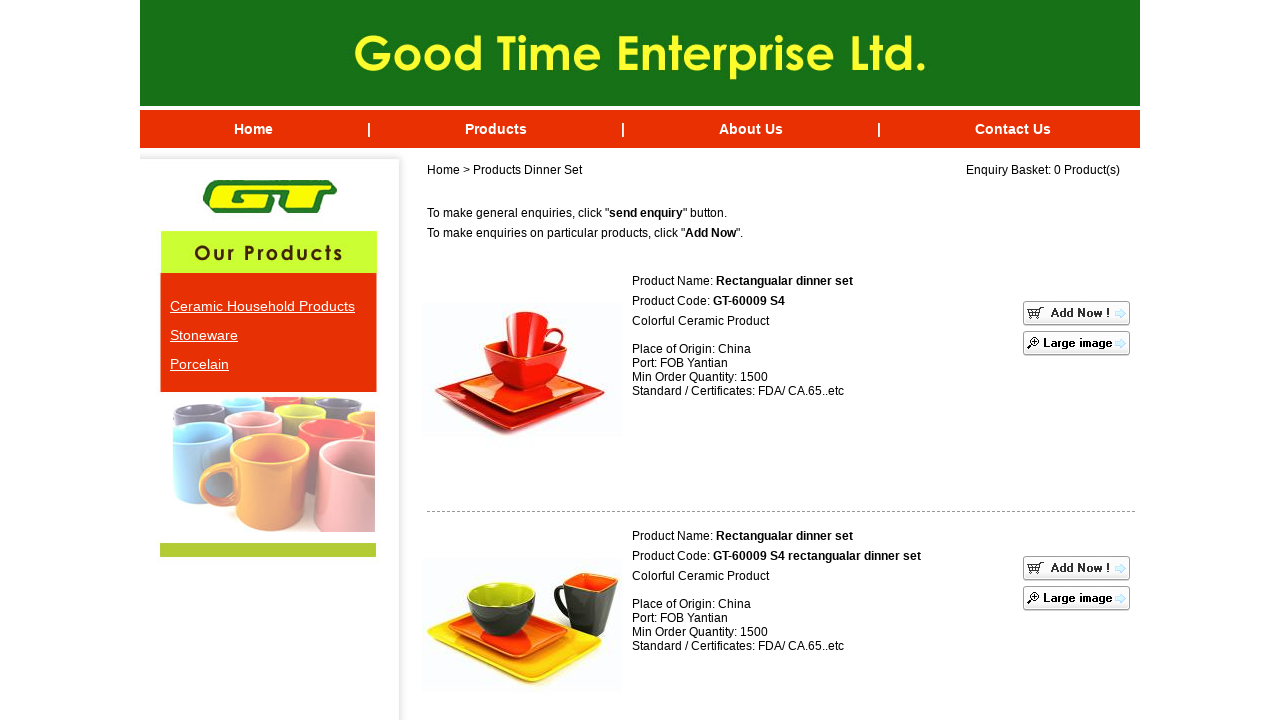

--- FILE ---
content_type: text/html; charset=utf-8
request_url: http://goodtimehk.com/?cid=84739&product=Dinner_Set
body_size: 5123
content:
<!DOCTYPE html PUBLIC "-//W3C//DTD XHTML 1.0 Transitional//EN" "http://www.w3.org/TR/xhtml1/DTD/xhtml1-transitional.dtd">
<html xmlns="http://www.w3.org/1999/xhtml">
<head>
<meta http-equiv="Content-Type" content="text/html; charset=utf-8" />
<head>
<title>Rectangualar dinner set, Rectangualar dinner set - Good Time Enterprise Ltd.</title>
<meta name="description" content="description" content="
Product Catalog of Porcelain from Good Time Enterprise Ltd. - Rectangualar dinner set, Rectangualar dinner set"><meta name="keywords" content="
Rectangualar dinner set, Rectangualar dinner set"><link href="css/gen.css" rel="stylesheet" type="text/css" />
<link href="css/template.css" rel="stylesheet" type="text/css" />
<!--[if IE]>
    <style>
    @font-face { 
        font-family: "Candara";
        src: url("fonts/Candara.eot");
    }
    </style>
<![endif]-->
<style type="text/css">
@font-face { 
    font-family: "Candara";
    src: url("fonts/Candara.ttf") format("truetype");
}
html,body{-webkit-text-size-adjust:none;}
body{margin:0px; padding:0px; font-family:Arial, Helvetica, sans-serif; font-size:12px; background:#fff;}
a,p{margin:0; padding:0;}
ul,li{margin:0; padding:0; list-style:none;}
.box{width:1000px; margin:0 auto; position:relative; z-index:0;}
.box a:link,.box a:visited{text-decoration:none;}
.box a:hover{text-decoration:underline;}
img {border:0;vertical-align:top;}

.headmenu{
	position:absolute;
	top:110px;
	left:0px;
	height: 38px;
	line-height:38px;
	font-size:14px;
	font-weight:bold;
	color:#fff;
	font-family:Arial;
	background:#e83002;
	width:1000px;
}
#headmenu{padding-left:94px}
#headmenu li{float:left; margin-right:94px;}
#headmenu li a,#headmenu li a:visited {
	color:#fff;
	text-decoration:none;
}
#headmenu li a:hover{
	text-decoration:underline;
}

/*JS图片轮换*/
#flash{z-index:10;}
.flash{
	position:relative;
}
.flash ul{
	display:block;position:relative;margin:0;padding:0;
}
.flash ul li {
	position:absolute;display:none;list-style:none;
}
.flash ul li.selected {
	display:block;
}
.flash ul img{border:0;}
.flash dl {
	position:absolute;
	bottom:-33px;
	*bottom:-21px;
	right:-20px;
	z-index:10;
}
.flash dl dd{
	float:left; text-align:center;
	margin:0 0 0 5px;cursor:pointer;
	font-family:Arial;
	width:22px;height:23px;line-height:23px;
	background:url(images/dot.gif) left top no-repeat;
	font-size:12px;
}
.flash dl dd.selected {
	color:#ffffff;
	font-size:13px;
	font-weight:bold;
}

/*Product List*/
.prodcat_left1{
	font-size:14px;
	position:absolute;
	top:192px;
	left:50px;
	overflow:-hidden;  /*blade*/  
	height:90px;
}

#prodcat_left1 li{line-height:16px; padding:13px 0 0;}
#prodcat_left1 li ul{ width:240px;min-height:355px; background:#177117; position:absolute; left:155px; top:0; display:none;} /*blade*/
#prodcat_left1 li ul li{padding:0 10px; font-size:12px; line-height:20px;}/*blade*/
#prodcat_left1 li a,#prodcat_left1 li a:visited {	
	color:#fff;
	text-decoration:underline;
}
#prodcat_left1 li a:hover {
	color:#000;
}
.profile {
	position:absolute;
	top:550px;
	left:45px;
	width:420px;
	color:#616161;
	font-family:Candara;
	font-size:16px;
}
.profile a:link,.profile a:visited{color:white;}
*html #frame_right{height:453px;}
</style>

<!--Fix IE6 PNG透明-->
<script type="text/javascript">
function correctPNG()
   {
   for(var i=0; i<document.images.length; i++)
      {
     var img = document.images[i]
     var imgName = img.src.toUpperCase()
     if (imgName.substring(imgName.length-3, imgName.length) == "PNG")
        {
       var imgID = (img.id) ? "id='" + img.id + "' " : ""
       var imgClass = (img.className) ? "class='" + img.className + "' " : ""
       var imgTitle = (img.title) ? "title='" + img.title + "' " : "title='" + img.alt + "' "
       var imgStyle = "display:inline-block;" + img.style.cssText
       if (img.align == "left") imgStyle = "float:left;" + imgStyle
       if (img.align == "right") imgStyle = "float:right;" + imgStyle
       if (img.parentElement.href) imgStyle = "cursor:hand;" + imgStyle     
       var strNewHTML = "<span " + imgID + imgClass + imgTitle
       + " style=\"" + "width:" + img.width + "px; height:" + img.height + "px;" + imgStyle + ";"
        + "filter:progid:DXImageTransform.Microsoft.AlphaImageLoader"
       + "(src=\'" + img.src + "\', sizingMethod='scale');\"></span>"
       img.outerHTML = strNewHTML
       i = i-1
        }
      }
   }
function alphaBackgrounds(){
   var rslt = navigator.appVersion.match(/MSIE (d+.d+)/, '');
   var itsAllGood = (rslt != null && Number(rslt[1]) >= 5.5);
   for (i=0; i<document.all.length; i++){
      var bg = document.all[i].currentStyle.backgroundImage;
      if (bg){
         if (bg.match(/.png/i) != null){
            var mypng = bg.substring(5,bg.length-2);
   //alert(mypng);
            document.all[i].style.filter = "progid:DXImageTransform.Microsoft.AlphaImageLoader(src='"+mypng+"', sizingMethod='crop')";
            document.all[i].style.backgroundImage = "url('')";
   //alert(document.all[i].style.filter);
         }                                               
      }
   }
}

if (navigator.platform == "Win32" && navigator.appName == "Microsoft Internet Explorer" && window.attachEvent) {
window.attachEvent("onload", correctPNG);
window.attachEvent("onload", alphaBackgrounds);
}
</script>
<script type="text/javascript" src="jquery.js?v=1.9.1"></script>
<script type="text/javascript" src="scripts/jquery.Slider.js"></script>
<script type="text/javascript">
$(function() {
	$('#flash').Slider({width:400,height:267,shownum:false});
	$("a").bind("focus",function(){
		if(this.blur){ 
		this.blur();
		}
	});
	
	/*blade*/  
	$('#prodcat_left1').children().each(function(index,elements)
	{
		$(elements).hover(function()
		{
			$(this).find('ul').stop().show();
		},function()
		{
			$(this).find('ul').stop().hide();
		});
	});
});
</script>
</head>
<body>
<div class="box"> 
<style type="text/css">
			.prodcat_left1{position:absolute; top:285px; left:30px;}
			/*.bottom_loop_div{margin-left:38px;}*/
		</style>
		  <div style="float:left; width:1000px; height:148px; background:url(images/frame_01.jpg) no-repeat;">
		  	<div class="headmenu">
				<ul id="headmenu"> 
				  <li><a href="index.php">Home</a></li>
				  <li>|</li>
				  <li><a href="index.php?c=product">Products</a></li>
				  <li>|</li>
				  <li><a href="index.php?c=aboutus">About Us</a></li>
				  <li>|</li>
				  <li style="margin-right:0px;"><a href="index.php?c=contactus">Contact Us</a></li> 
				</ul> 
			</div>
		  </div>
	   
	   	  <div id="ctn" style="float:left;width:1000px; background:url(images/line.jpg) repeat-y;">
			  <div id="frame_left" style="float:left; width:277px; background:url(images/frame_02.jpg) no-repeat; min-height:453px;">
				<div class="prodcat_left1"><ul id="prodcat_left1">
<li><a href="?cid=84749&lang=enus&product=Ceramic_Household_Products">Ceramic Household Products</a>
<ul id="prodcat_left2"><li><a href="?cid=77579&lang=enus&product=Mug">Mug</a></li>
<li><a href="?cid=84727&lang=enus&product=Teapot">Teapot</a></li>
<li><a href="?cid=84728&lang=enus&product=Tea_Pot_Set">Tea Pot Set</a></li>
<li><a href="?cid=84729&lang=enus&product=Tagine">Tagine</a></li>
<li><a href="?cid=84730&lang=enus&product=Snack_Plate">Snack Plate</a></li>
<li><a href="?cid=84731&lang=enus&product=Salt_and_Pepper_with_Silicon_Set">Salt and Pepper with Silicon Set</a></li>
<li><a href="?cid=84732&lang=enus&product=Salad_Plate">Salad Plate</a></li>
<li><a href="?cid=84733&lang=enus&product=Salad_Bowl">Salad Bowl</a></li>
<li><a href="?cid=84734&lang=enus&product=Oven_Dish">Oven Dish</a></li>
<li><a href="?cid=84735&lang=enus&product=Oil_and_Vinegar_with_Silicon_Set">Oil and Vinegar with Silicon Set</a></li>
<li><a href="?cid=84736&lang=enus&product=Mini_Tureen">Mini Tureen</a></li>
<li><a href="?cid=84737&lang=enus&product=Egg_Cup">Egg Cup</a></li>
<li><a href="?cid=84738&lang=enus&product=Double_Wall_Mug">Double Wall Mug</a></li>
<li><a href="?cid=84739&lang=enus&product=Dinner_Set">Dinner Set</a></li>
<li><a href="?cid=84740&lang=enus&product=Cup_with_Plate">Cup with Plate</a></li>
<li><a href="?cid=84741&lang=enus&product=Cup">Cup</a></li>
<li><a href="?cid=84742&lang=enus&product=Canister_Bowl_with_Silicone_Cover">Canister Bowl with Silicone Cover</a></li>
<li><a href="?cid=84743&lang=enus&product=Canister">Canister</a></li>
<li><a href="?cid=84744&lang=enus&product=Cake_Stand">Cake Stand</a></li>
<li><a href="?cid=84745&lang=enus&product=Butter_Dish">Butter Dish</a></li>
<li><a href="?cid=84746&lang=enus&product=Bowl_with_Silicon_Holder">Bowl with Silicon Holder</a></li>
<li><a href="?cid=84747&lang=enus&product=Bowl">Bowl</a></li>
<li><a href="?cid=84748&lang=enus&product=Banker">Banker</a></li></ul></li>
<li><a href="?cid=76714&lang=enus&product=Stoneware">Stoneware</a></li>
<li><a href="?cid=76713&lang=enus&product=Porcelain">Porcelain</a></li></ul></div>
			  </div>
	      	  <div id="frame_right" style="float:left; width:723px; min-height:453px;">
<script type="text/javascript">
	$(function(){
		var var1 = $("span.selected").hide().html();
		$("input.check_box_option").hide();
		var strhtml;
		$("div.btn_box").each(function(){
			if($(this).children("span").html() == "Selected") {
				strhtml = "<input type=\"image\" prodID=\"" +$(this).attr("id")+ "\" lang=\"enus\" submit=\"nosubmit\" src=\"template/remove.gif\" style=\"border:0px\">";
				} else {
					strhtml = "<input type=\"image\" prodID=\"" +$(this).attr("id")+ "\" lang=\"enus\" submit=\"submit\" src=\"template/add_now.gif\" style=\"border:0px\">";
				}
				$(this).append(strhtml);
			});

			$("input[type*=image][submit*=submit]").click(function(){
				var _this = $(this);
				_this.attr("disabled","true");
				if (_this.attr("submit") == "submit")
				{
					$.ajax({
						type: "POST", url: "index.php",
						data: "c=enquiry&act=add&product_id=" +_this.attr("prodID")+ "&lang=" +_this.attr("lang")+ "&submit_product=" +_this.attr("submit"),
						complete: function(){
							$("#total_enquiry_product").html((parseInt($("#total_enquiry_product").html()) + 1).toString());
							_this.attr("src", "template/remove.gif");
							_this.attr("submit", "nosubmit");
							_this.removeAttr("disabled");
						}
					});
				}
				else
				{
					$.ajax({
						type: "GET", url: "index.php?c=enquiry&act=remove&product_id=" +_this.attr("prodID")+ "&lang=" +_this.attr("lang"),
						complete: function(){
							$("#total_enquiry_product").html((parseInt($("#total_enquiry_product").html()) - 1).toString());
							_this.attr("src", "template/add_now.gif");
							_this.attr("submit", "submit");
							_this.removeAttr("disabled");
							}
						});
					}
					return false;
				})
				/*****
				if($("span.page_list_a").length > 0) {
					$("div#page_no_list").show();
					$("div#page_no_list > div > span").each(function(){
						$(this).hover(function (){
							$(this).addClass("pagelist_hover");
						}, function() {
							$(this).removeClass("pagelist_hover");
						})
					})
				}
				
				function GetUrlParms()
				{
					var args=new Object();
					var query=location.search.substring(1);
					var pairs=query.split("&");
					for(var i = 0; i < pairs.length; i++)
					{
						var pos=pairs[i].indexOf('=');
						if(pos==-1)   continue;
						var argname=pairs[i].substring(0,pos);
						var value=pairs[i].substring(pos+1);
						args[argname]=unescape(value);
					}
					return args;
				}
				var args = new Object();
				args = GetUrlParms();
				if (args["c"] == "newproducts")
				{
					document.getElementById("Parms").innerHTML = args["c"];
					document.getElementById("Parms").href = "?" + location.search.substring(1);
				}
				else
				{
					document.getElementById("Parms").innerHTML = "products";
					document.getElementById("Parms").href = "?c=product";
				}
				****/
			});
</script>
			<!-- right -->
			<div class="rightcontent">
				<div class="righttitlebg">
					<div class="righttitle">
						<div style="float:right; padding-right:20px;">Enquiry Basket: <span id="total_enquiry_product">0</span> Product(s)</div>
						<div style="padding-left:10px; width:450px;"><a href="index.php">Home</a> > <a href="index.php?c=product">Products</a> <prodcat_level> <a href="?&cid=84739&lang=enus&product=Dinner_Set">Dinner Set</a></div>
					</div>
				</div>
				<div style="line-height:20px; padding-top:8px; padding-bottom:8px; ">
					<ul style="padding-top:0px; padding-bottom:20px; padding-left:10px; margin-top:0px; margin-bottom:0px;">
						<li>To make general enquiries, click "<strong>send enquiry</strong>" button.</li>
						<li>To make enquiries on particular products, click "<strong>Add Now</strong>".</li>
					</ul>
				</div>
				<form action="index.php" method="post" name="add_to_basket" id="add_to_basket" style="padding:0px; margin:0px; ">
					<input type="hidden" name="lang" value="enus" />
					<input type="hidden" value="enquiry_form" name="c" />
					<div id="product_show" style="padding-left:5px;">
						<!-- start loop product -->
												<div class="m_product_box">
							<!-- left -->
							<div style="float:left;" class="show_photo">
								<div style="width:100%; text-align:center;">
									<a href="?pid=680518&lang=enus&cid=84739&product=Rectangualar_dinner_set"><img src="/shopimages/42123/mmobj/largeobj/1357093538494_GT-60009S4.jpg" alt="Rectangualar dinner set" title="Rectangualar dinner set" border="0"></a>
								</div>
								<!--<div style="background-color:#eee; text-align:center; padding:1px; margin:1px;" class="itemno"><div>Product Code: <span style="font-weight: bold;">GT-60009 S4</span></div></div>-->
							</div>
							<!-- right -->
							<div style="float:right; margin-right:10px;">
								<div style="padding-top:30px;">
									<div id="680518" class="btn_box"><input type="checkbox" name="product[]" value="680518" class="check_box_option"></div>
								</div>
								<div style="padding-top:5px;"><a href="?pid=680518&lang=enus&cid=84739&product=Rectangualar_dinner_set"><img src="template/to_enlarge.gif" border="0" /></a></div>
							</div>
							<!-- middle -->
							<div class="show_photo_detail" style="padding-left:7px;">
								<div style="padding:3px; "><div>Product Name: <h1><span style="font-weight: bold;">Rectangualar dinner set</span></h1></div></div>
								<div style="padding:3px; "><div>Product Code: <span style="font-weight: bold;">GT-60009 S4</span></div></div>
								<div style="padding:3px; "><div><span>Colorful Ceramic Product<br /><br />Place of Origin: China<br />Port: FOB Yantian<br />Min Order Quantity: 1500<br />Standard / Certificates: FDA/ CA.65..etc</span></div></div>
							</div>
						</div>
						<div class="div_split">&nbsp;</div>
												<div class="m_product_box">
							<!-- left -->
							<div style="float:left;" class="show_photo">
								<div style="width:100%; text-align:center;">
									<a href="?pid=680519&lang=enus&cid=84739&product=Rectangualar_dinner_set"><img src="/shopimages/42123/mmobj/largeobj/1357093538494_GT-60009S4rect.jpg" alt="Rectangualar dinner set" title="Rectangualar dinner set" border="0"></a>
								</div>
								<!--<div style="background-color:#eee; text-align:center; padding:1px; margin:1px;" class="itemno"><div>Product Code: <span style="font-weight: bold;">GT-60009 S4 rectangualar dinner set</span></div></div>-->
							</div>
							<!-- right -->
							<div style="float:right; margin-right:10px;">
								<div style="padding-top:30px;">
									<div id="680519" class="btn_box"><input type="checkbox" name="product[]" value="680519" class="check_box_option"></div>
								</div>
								<div style="padding-top:5px;"><a href="?pid=680519&lang=enus&cid=84739&product=Rectangualar_dinner_set"><img src="template/to_enlarge.gif" border="0" /></a></div>
							</div>
							<!-- middle -->
							<div class="show_photo_detail" style="padding-left:7px;">
								<div style="padding:3px; "><div>Product Name: <h1><span style="font-weight: bold;">Rectangualar dinner set</span></h1></div></div>
								<div style="padding:3px; "><div>Product Code: <span style="font-weight: bold;">GT-60009 S4 rectangualar dinner set</span></div></div>
								<div style="padding:3px; "><div><span>Colorful Ceramic Product<br /><br />Place of Origin: China<br />Port: FOB Yantian<br />Min Order Quantity: 1500<br />Standard / Certificates: FDA/ CA.65..etc</span></div></div>
							</div>
						</div>
						<div class="div_split">&nbsp;</div>
						
						<!-- end loop product -->
					</div>
				
					<div style="height:25px; line-height:25px; ">
						<div style="float:left; padding-left:30px; ">Total Products: 2</div>
						<div style="float:right; padding-right:30px;"><a href="?c=enquiry"><img src="template/view_basket.gif" border="0" /></a>&nbsp;&nbsp;<a href="javascript:document.add_to_basket.submit()"><img src="template/send_enquiry.gif" border="0" /></a></div>
						<div style="text-align:center;" id="page_no_list"><div>Page List: <span class="page_list_a_bold">1</span></div></div>
					</div>
				</form>				
			</div></div>
		  </div>
	
	<script type="text/javascript">
	function setheight(){
		var h = document.getElementById("frame_right").offsetHeight;
		document.getElementById("frame_left").style.height =  h + "px";
		document.getElementById("ctn").style.height =  h + "px";
	}
	if (window.onload != null) { 
		var oldOnload = window.onload; 
		window.onload = function (e) {oldOnload(e); setheight();}
	} 
	else {window.onload = setheight;} 
	</script> 
</div> 
</body>
</html>

--- FILE ---
content_type: text/css
request_url: http://goodtimehk.com/css/template.css
body_size: 1126
content:
/*780px|||#000|||#006699||| ||| |||#000|||#000|||#006699|||#999||| ||| |||#000|||420px|||240px|||100%|||200px|||270px|||230px|||500px||| ||| ||| |||#000|||#006699|||0px|||0px|||500px|||100px|||100px|||#fff|||230px|||40px|||-35px|||red|||#000|||1px|||#000|||#eee|||#ccc*/

/****************************** global ******************************/
.rightcontent{padding-top:0px; margin:auto;} /* right content*/
.rightcontent a, .rightcontent a:visited{color:#000; text-decoration:none;}
.rightcontent a:hover{color:#006699; text-decoration:none;}
.righttitlebg{background-color: ; border-bottom:0px   solid;} /*right content head bgcolor*/
.righttitle{text-align:left; padding-top:15px; color:#000; font-weight:normal; height:32px;}
.righttitle a, .righttitle a:visited{color:#000; text-decoration:none;}
.righttitle a:hover{color:#006699; text-decoration:none;}
.div_split{border-top:1px #999 dashed;margin:0px 5px 0px 5px; }

/****************************** l_photo ******************************/
.desc_box{background-color: ; xborder:1px   solid; width:500px; margin:auto; color:#000;} /*l_photo detail bgcolor*/
.item_no{}
.l_next_back_product {font-size:14px;}
.l_next_back_product {line-height:16px; height:16px;}

/****************************** s_photo ******************************/
.s_product_box{width:100px; padding:2px; float:left; min-height:100px;}/*the box include product box*/
*html .s_product_box{height:100px;}
.s_show_photo{text-align:center; padding:3px;}/*set the s_photo center*/
.s_desc{display:none; width:230px; position:absolute; margin-left:40px; margin-top:-35px; background-color:#fff;}/*hidden s_desc div*/
.s_desc:hover{display:block;}
.btn_box a, .btn_box a:visited, .btn_box a:hover{color:red; text-decoration:none;}
.s_desc_top1{background-image:url(../template/mpbg1a.jpg); height:30px; width:9px; background-repeat:no-repeat; float:left;}
.s_desc_top2{background-image:url(../template/mpbg1b.jpg); height:30px;}
.s_desc_top3{background-image:url(../template/mpbg1c.jpg); height:30px; width:9px; background-repeat:no-repeat; float:right;}
.btn_box a, .btn_box a:visited, .btn_box a:hover{color:red; text-decoration:none;}
.s_desc_bottom1{background-image:url(../template/mpbg2a.jpg); height:30px; width:9px; background-repeat:no-repeat; float:left;}
.s_desc_bottom2{background-image:url(../template/mpbg2b.jpg); height:30px;}
.s_desc_bottom3{background-image:url(../template/mpbg2c.jpg); height:30px; width:9px; background-repeat:no-repeat; float:right;}
.s_desc_middle{background-color:#fff;}
.s_img_hover{border:1px solid #000;}

/****************************** m_photo ******************************/
.m_product_box{width:100%; min-height:240px;}/*the box include product box*/
*html .m_product_box{height:240px;}
.show_photo{width:200px;}/*width of m_photo box*/
.show_photo_detail{margin-left:200px; margin-right:130px;}/*width of m_photo detaile box*/
.itemno{color:#000;}

/****************************** basket ******************************/
.basket_box{float:left; width:230px; min-height:270px;}
*html .basket_box{height:270px;}

/****************************** about us / contact us / newsdesk / new products ******************************/
.content_box{min-height:500px; padding:10px;}
*html .content_box{height:500px; padding:10px;}

/****************************** footer ******************************/
.footer1{background-color: ; height:6px; line-height:6px;}
.footer2{background-color: ; height:8px; line-height:8px;}
.footer3{text-align:center; background-color: ; color:#000; height:30px; line-height:30px;} /*copy right bgcolor*/
.footer3 a,.footer3 a:visited,.footer3 a:hover{color:#006699; text-decoration:none;}

/****************************** bottom ******************************/
.loopimg img{border:1px #ccc solid;}
.bottom_loop_div{margin-top:10px; margin-bottom:10px; margin-left:15px;} /*bottom product box*/
.page_list_a{padding:2px 2px 2px 2px; xbackground-color:#eee; xborder:1px #000 solid;}
.pagelist_hover{xbackground-color:#ccc; xborder:1px #000 solid;}
.page_list_a_bold{padding:2px 2px 2px 2px; font-weight:bold;}

/****************************** enquiry ******************************/
.enquiry_product{border:1px #000 solid; margin-top:2px; width:300px;}
.enquiry_form_color {color:black;}


--- FILE ---
content_type: application/javascript
request_url: http://goodtimehk.com/scripts/jquery.Slider.js
body_size: 1273
content:
/**
 * Slider - 幻灯片广告
 *
 * author: 多啦A梦
 * e-mail: noerr@vip.qq.com
 * website: http://blog.vwen.com
 * version: 09/04/2010
 *
 */
(function($) {
	$.fn.Slider=function(options) {
        var settings = {
            width: 475,				//整体宽度
            height: 236,			//整体高度
			timeout: 3000,			//切换时间
			overlay: 700,			//变换动画间隔时间
			effect: 'fadeOut',		//fadeOut可以改为hide(图片渐入),slideUp(图片往上移入),slideDown(图片往下移入)等效果
			title: '',				//显示标题的容器对象
			shownum: true
        };

		//extending options
		options = options || {};
        $.extend(settings, options);
		var objname = $(this).attr("id");
		var objthis = $(this);
		$(this).css({width:settings.width+'px',height:settings.height+'px'});
		$(this).find('img').css({width:settings.width+'px',height:settings.height+'px'});
		$(this).find('li').eq(0).addClass('selected');
		$(this).find('dd').eq(0).addClass('selected');
		
		if(settings.title!=''){
				var obj_title = $(settings.title);
				obj_title.html('<a href="'+ $(this).find('ul a').eq(0).attr("href") +'" target="_blank">'+ $(this).find('ul img').eq(0).attr("alt") +'</a>');
		}
		
		if(!settings.shownum){$(this).find('dl').hide();}
		return this.each(function(){
			var timer;
			var index=0;
			var aCount=0;
			var done=true;
			var a = $(this);
			var aImg = a.find('ul');
			var aNum = a.find('dl');
			var aCount = $("li",aImg).length;
			
			if(aCount<=1){return;}

			sliderStart($('ul li',this[0])[0]);
			$('dl dd',objthis).bind('click',function() {
				if(done && !$(this).is('.selected')) {
					sliderPlay(a.find('dd').index(this));
				}
			});

			function sliderPlay(ix) {
				if(ix>=0) index=ix; 
				else index++;

				if(index>aCount-1) index=0;
				
				sliderStop();
				done=false;
				var imgList=$(a).find('ul');
				var imgNum=$(a).find('dl');
				var old=$('.selected',imgList);
				if(old.length>0){
					//eval("old."+settings.effect+"(settings.overlay,function() {$('>:eq('+index+')',imgList).addClass('selected').fadeIn(300,function(){$('>:eq('+index+')',imgList).css('opacity','0')}).animate({opacity:1},400);$(this).removeClass('selected');done=true;sliderStart();});");
					old.fadeOut(settings.overlay,function (){
						$('>:eq('+index+')',imgList).fadeIn(300,function (){
								old.removeClass('selected');
								$(this).addClass('selected');
								done=true;
								sliderStart();
							});
					});
					imgNum.find('dd.selected').removeClass('selected');
					$('>:eq('+index+')',imgNum).addClass('selected');
					if(settings.title!=''){
						var obj_title = $(settings.title);
						obj_title.html('<a href="'+ $('>:eq('+index+')',imgList).find('a').attr("href") +'" target="_blank">'+ $('>:eq('+index+')',imgList).find('img').attr("alt") +'</a>');	
					}
				}
			}
			
			//停止自动
			function sliderStop(){
				clearTimeout(timer);
			}

			//开始自动
			function sliderStart(){
				timer=setTimeout(function() {sliderPlay(-1)},settings.timeout);
			}


		});
	};
})(jQuery);